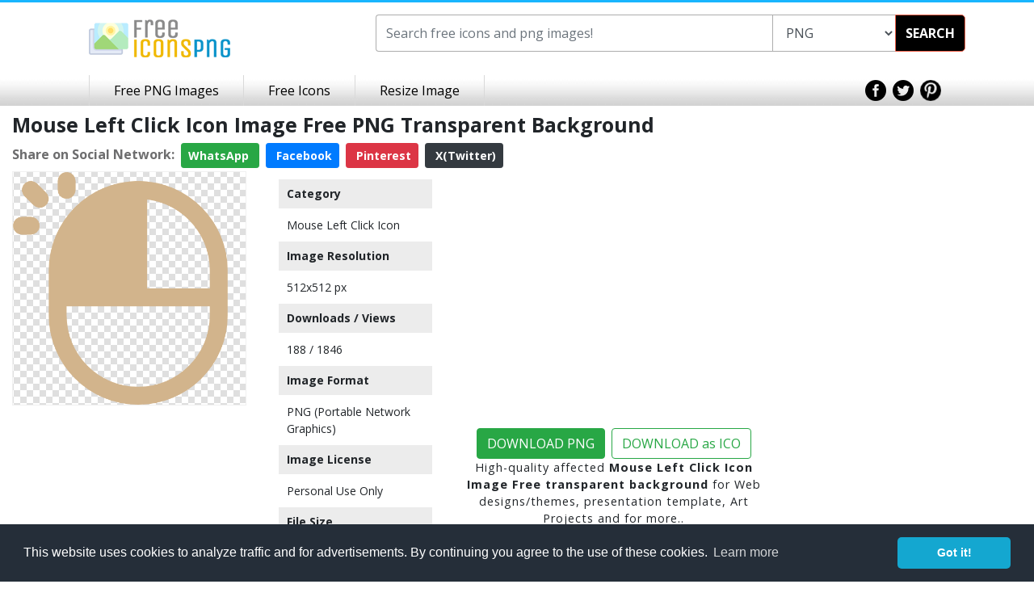

--- FILE ---
content_type: text/html; charset=utf-8
request_url: https://www.google.com/recaptcha/api2/aframe
body_size: 265
content:
<!DOCTYPE HTML><html><head><meta http-equiv="content-type" content="text/html; charset=UTF-8"></head><body><script nonce="x4pp2jxdvamP5pGCRgfOGg">/** Anti-fraud and anti-abuse applications only. See google.com/recaptcha */ try{var clients={'sodar':'https://pagead2.googlesyndication.com/pagead/sodar?'};window.addEventListener("message",function(a){try{if(a.source===window.parent){var b=JSON.parse(a.data);var c=clients[b['id']];if(c){var d=document.createElement('img');d.src=c+b['params']+'&rc='+(localStorage.getItem("rc::a")?sessionStorage.getItem("rc::b"):"");window.document.body.appendChild(d);sessionStorage.setItem("rc::e",parseInt(sessionStorage.getItem("rc::e")||0)+1);localStorage.setItem("rc::h",'1769304176448');}}}catch(b){}});window.parent.postMessage("_grecaptcha_ready", "*");}catch(b){}</script></body></html>